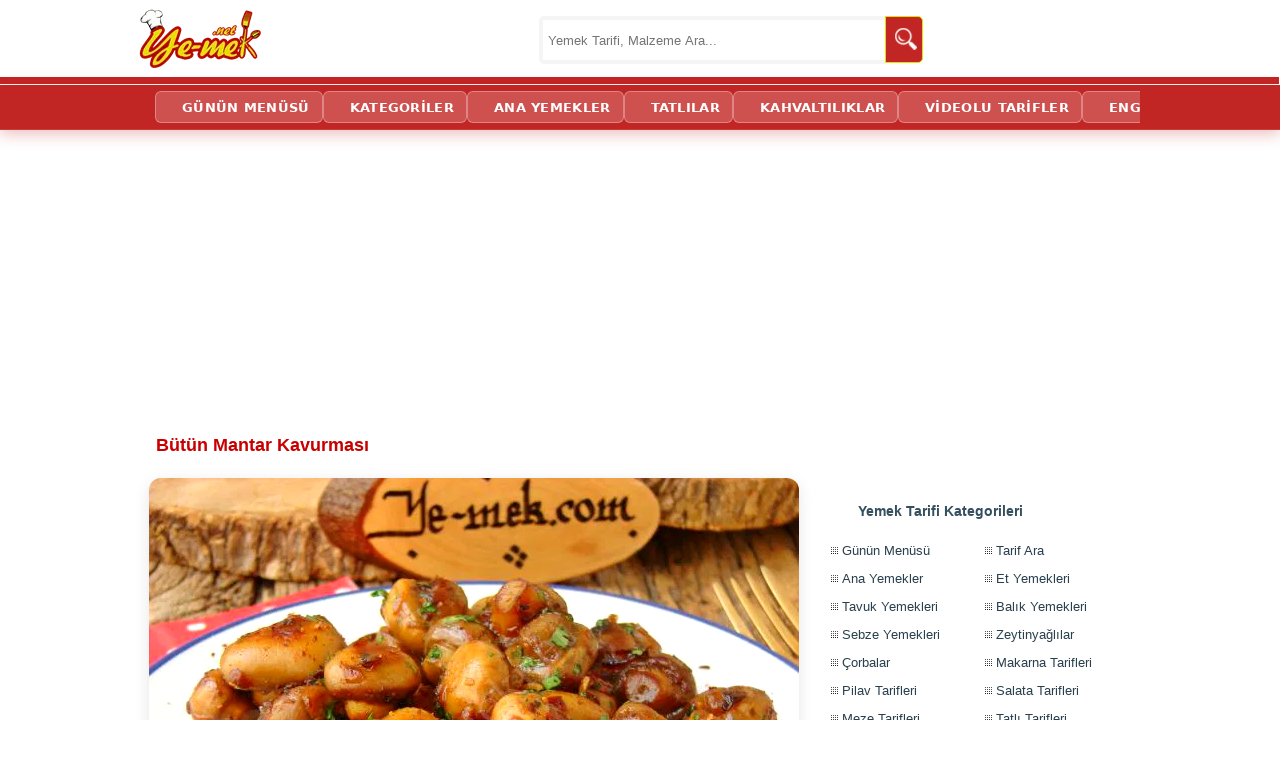

--- FILE ---
content_type: text/html; charset=utf-8
request_url: https://ye-mek.net/tarif/butun-mantar-kavurmasi
body_size: 18097
content:


<!DOCTYPE html>
<!--[if IE 8]>
<html id="ie8" lang="tr">
<![endif]-->
<!--[if IE 9]>
<html id="ie9" lang="tr">
<![endif]-->
<!--[if !(IE) ]><!-->
<html lang="tr" xmlns:fb="http://ogp.me/ns/fb#">
<!--<![endif]-->
<head id="Head1"><meta charset="UTF-8" /><meta name="viewport" content="initial-scale=1, maximum-scale=5, minimum-scale=1, width=device-width, height=device-height" /><title>
	Bütün Mantar Kavurması Tarifi (Resimli ve Videolu) | Yemek Tarifleri
</title><meta name="google-translate-customization" content="d881924c717b2c27-3046df0ffbd0b67c-g3149f4ffa99697a2-e" /><meta name="google-site-verification" content="hQySbl5L-V5MCrb1hZ3C3-WAYvfaH37poIUPmSic_Oc" /><meta name="ahrefs-site-verification" content="adac4ab333bca0b460f11f3c5826fdf355153a0a378b28c652ee057fdcce7ad2" /><meta name="msvalidate.01" content="E792A628CCA436E81F51D0CB7BB6D86A" /><link rel="alternate" type="application/rss+xml" title="Yemek Tarifleri | RSS Beslemesi" href="https://ye-mek.net/feed/" /><link rel="alternate" type="application/rss+xml" title="Recipes From Turkish Cuisine | RSS Feed" href="https://ye-mek.net/feed/en/" /><meta name="twitter:card" content="summary" /><meta name="twitter:creator" content="yemeknet" /><meta name="pinterest-rich-pin" content="true" /><link rel="dns-prefetch" href="https://www.googletagmanager.com" /><link rel="dns-prefetch" href="https://cdn.ye-mek.net" /><link rel="dns-prefetch" href="https://img.ye-mek.net" /><link rel="dns-prefetch" href="https://static.virgul.com" /><link rel="dns-prefetch" href="https://securepubads.g.doubleclick.net" /><link rel="dns-prefetch" href="https://pagead2.googlesyndication.com" /><link rel="preconnect" href="https://cdn.ye-mek.net" /><link rel="preconnect" href="https://img.ye-mek.net" /><link rel="preconnect" href="https://static.virgul.com" /><meta name="twitter:card" content="photo" /><meta name="twitter:creator" content="@yemeknet" /><meta name="twitter:site" content="@yemeknet" /><meta name="twitter:image:width" content="500" /><meta name="twitter:image:height" content="332" /><meta property="article:publisher" content="https://www.facebook.com/yemeknet" /><meta property="article:author" content="https://www.facebook.com/yemeknet" /><meta property="fb:pages" content="190944894570209" /><meta property="og:type" content="article" /><meta property="og:locale" content="tr_TR" /><meta property="og:image:width" content="1000" /><meta property="og:image:height" content="521" /><meta name="author" content="yemeknet" /><meta property="og:site_name" content="YemekNet" /><link rel="apple-touch-icon" sizes="57x57" href="/apple-icon-57x57.png" /><link rel="apple-touch-icon" sizes="60x60" href="/apple-icon-60x60.png" /><link rel="apple-touch-icon" sizes="72x72" href="/apple-icon-72x72.png" /><link rel="apple-touch-icon" sizes="76x76" href="/apple-icon-76x76.png" /><link rel="apple-touch-icon" sizes="114x114" href="/apple-icon-114x114.png" /><link rel="apple-touch-icon" sizes="120x120" href="/apple-icon-120x120.png" /><link rel="apple-touch-icon" sizes="144x144" href="/apple-icon-144x144.png" /><link rel="apple-touch-icon" sizes="152x152" href="/apple-icon-152x152.png" /><link rel="apple-touch-icon" sizes="180x180" href="/apple-icon-180x180.png" /><link rel="icon" type="image/png" sizes="192x192" href="/android-icon-192x192.png" /><link rel="icon" type="image/png" sizes="32x32" href="/favicon-32x32.png" /><link rel="icon" type="image/png" sizes="96x96" href="/favicon-96x96.png" /><link rel="icon" type="image/png" sizes="16x16" href="/favicon-16x16.png" /><link rel="manifest" href="/manifest.json" /><meta name="msapplication-TileColor" content="#ffffff" /><meta name="msapplication-TileImage" content="/ms-icon-144x144.png" /><meta name="theme-color" content="#ffffff" /><meta name="application-name" content="Kolay ve Pratik Resimli Yemek Tarifleri" /><meta name="msapplication-window" content="width=device-width;height=device-height" /><meta name="msapplication-tooltip" content="Kolay ve Resimli Pratik Yemek Tarifleri, Türk Mutfağından Değişik ve Pratik Lezzetler. Tamamı denenmiş, güvenilir ve adım adım resimlidir." />

    <script src="https://ajax.googleapis.com/ajax/libs/jquery/1.9.1/jquery.min.js"></script>
    


    <script src="https://ye-mek.net/js/yemeknet.js?v=1"></script>

  

    <!-- Google tag (gtag.js) -->
    <script async src="https://www.googletagmanager.com/gtag/js?id=G-6B70JBQEWN"></script>
    <script>
        window.dataLayer = window.dataLayer || [];
        function gtag() { dataLayer.push(arguments); }
        gtag('js', new Date());

        gtag('config', 'G-6B70JBQEWN');
    </script>

 


    

    
    <script type="text/javascript">
        noktaad = { ads: new Array(), site: 'yemek_net' };
        var noktaScript = document.createElement('script');
        noktaScript.async = true; noktaScript.type = "text/javascript"; noktaScript.id = 'nokta-ad-script';
        noktaScript.src = 'https://static.virgul.com/theme/mockups/adcode/outside.js?dts=' + parseInt(new Date().getTime() / 86400000);
        document.getElementsByTagName('head')[0].appendChild(noktaScript);
    </script>

										   
    <script type="text/javascript">

        if (top.location != self.location) top.location = self.location;

        //document.addEventListener("DOMContentLoaded", function () { lazyloadImages() }); var lazyloadImages = function () { var e, t = function (e) { try { var t = e.dataset.src; if (!t) return; if (e.classList.contains('img-loaded')) return; e.src = t, e.classList.add("img-loaded"), e.removeAttribute('data-src'); } catch (a) { } }, a = document.querySelectorAll("img"), r = a.length; if ("IntersectionObserver" in window) { e = new IntersectionObserver(function a(n) { 0 === r && e.disconnect(); for (var o = 0; o < n.length; o++) { var s = n[o]; s.intersectionRatio > 0 && (r--, e.unobserve(s.target), t(s.target)) } }, { rootMargin: "1000px 0px", threshold: .01 }); for (var n = 0; n < a.length; n++) { var o = a[n]; !o.classList.contains("img-loaded") && e.observe(o) } } else for (var n = 0; n < a.length; n++) { var o = a[n]; t(o) } };

        document.addEventListener("click", function (t) { try { if (t.target.closest && t.target.closest(".acilir-bolum-butonu")) { var e = t.target.closest(".acilir-bolum"); if (!e) return; var i = e.querySelector(".acilir-bolum-metni"); if (!i) return; e.classList.toggle("aktif") ? (i.style.maxHeight = i.scrollHeight + "px", "undefined" != typeof gtag && gtag("event", "D_devamini_oku", { event_category: "Etkilesim", sayfa_bilgisi: window.location.href })) : i.style.maxHeight = null } } catch (l) { } });
 
        function redirectToSearchPage() { return window.location.href = "https://ye-mek.net/ara/?p=" + document.getElementById("searchTermText").value, !1 }

        //window.onscroll = function () { fixHeader() }; function fixHeader() { var a = document.getElementById("main-navbar"); window.pageYOffset > 80 ? a.classList.add("stickySmall") : a.classList.remove("stickySmall") }

        document.addEventListener("DOMContentLoaded", function () { var e; document.querySelectorAll(".akilli-menu-wrap").forEach(function (e) { if (e.scrollHeight > 400) { e.classList.add("menu-kisitli"); var t = e.getAttribute("data-btn-text") || "Devamını G\xf6r \uD83D\uDC47", i = document.createElement("a"); i.innerHTML = t, i.href = "javascript:void(0)", i.className = "dinamik-devam-btn", i.onclick = function () { e.classList.remove("menu-kisitli"), i.style.display = "none" }, e.parentNode.insertBefore(i, e.nextSibling) } }) });

 
    </script>

  

  
 
 <script type="application/ld+json">
{
  "@context": "https://schema.org",
  "@type": "Organization",
  "name": "YemekNet",
  "legalName": "YEMEKNET",
  "alternateName": [
    "yemek.net",
    "YE-MEK.NET",
    "Ye-mek.net",
    "Yemek Net",
     "YEMEKNET"
  ],
  "url": "https://ye-mek.net/",
  "logo": "https://ye-mek.net/App_UI/Img/yemeknet-logo.jpg",
  "foundingDate": "2012",
  "description": "2012'den beri Türkiye'nin tek %100 denenmiş tarif platformu. Dışarıdan tarif kabul etmeyen, sadece kendi şeflerinin onayladığı garantili ve adım adım resimli tarifler YemekNet mutfağında.",
  "contactPoint": {
    "@type": "ContactPoint",
    "contactType": "customer service",
    "email": "iletisim@ye-mek.net",
    "availableLanguage": ["Turkish", "English"]
  },
  "sameAs": [
    "https://www.facebook.com/yemeknet/",
    "https://www.facebook.com/yemeknetvideo/",
    "https://www.facebook.com/videolutarifler/",
    "https://www.facebook.com/yemeknettarifleri/",
    "https://www.facebook.com/yemeknetyemekleri/",
    "https://www.instagram.com/yemeknet/",
    "https://x.com/yemeknet/",
    "https://www.youtube.com/@yemeknet",
    "https://tr.pinterest.com/yemeknet/",
    "https://www.linkedin.com/company/wwwyemeknet"
  ]
}
</script>

<script type="application/ld+json">
{
  "@context": "https://schema.org",
  "@type": "WebSite",
  "name": "YemekNet",
  "url": "https://ye-mek.net/",
  "potentialAction": {
    "@type": "SearchAction",
    "target": "https://ye-mek.net/ara/?p={search_term_string}",
    "query-input": "required name=search_term_string"
  }
}
</script>

 
 
<!-- Yandex.Metrika counter -->
<script type="text/javascript" >
   (function(m,e,t,r,i,k,a){m[i]=m[i]||function(){(m[i].a=m[i].a||[]).push(arguments)};
   m[i].l=1*new Date();
   for (var j = 0; j < document.scripts.length; j++) {if (document.scripts[j].src === r) { return; }}
   k=e.createElement(t),a=e.getElementsByTagName(t)[0],k.async=1,k.src=r,a.parentNode.insertBefore(k,a)})
   (window, document, "script", "https://mc.yandex.ru/metrika/tag.js", "ym");

   ym(102074747, "init", {
        clickmap:true,
        trackLinks:true,
        accurateTrackBounce:true,
        webvisor:true
   });
</script>
<noscript><div><img src="https://mc.yandex.ru/watch/102074747" style="position:absolute; left:-9999px;" alt="" /></div></noscript>
<!-- /Yandex.Metrika counter -->

    

<meta name="robots" content="index, follow" />
<script  src="https://ye-mek.net/App_UI/js/porsiyon.js?v=1"> </script> 
<script  src="https://ye-mek.net/App_UI/js/malzemeListesi.js?v=6"> </script> 




<script  type="text/javascript">

    var limit = "15:00"

    if (document.images) {
        var parselimit = limit.split(":")
        parselimit = parselimit[0] * 60 + parselimit[1] * 1
    }
    function ReloadPageForNewRecipes() {
        if (!document.images)
            return
        if (parselimit == 1)
            window.location.reload()
        else {
            parselimit -= 1
            curmin = Math.floor(parselimit / 60)
            cursec = parselimit % 60
            setTimeout("ReloadPageForNewRecipes()", 1000)
        }
    }

    window.onload = ReloadPageForNewRecipes
 
    function ReloadImages() {
        window.location.reload();
    }
 
 

 
</script>
 
 

<link href="https://ye-mek.net/App_UI/maincss.css?v=32" rel="stylesheet" type="text/css" /><link href="https://ye-mek.net/App_UI/desktopTR.css?v=32" rel="stylesheet" type="text/css" /><meta property="og:title" content="BÜTÜN MANTAR KAVURMASI (Mantarı Bir De Böyle Deneyin)" /><meta name="tarifinAdi" content="Bütün Mantar Kavurması" /><link rel="canonical" href="https://ye-mek.net/tarif/butun-mantar-kavurmasi" /><meta property="og:url" content="https://ye-mek.net/tarif/butun-mantar-kavurmasi" /><link rel="amphtml" href="https://ye-mek.net/amp/butun-mantar-kavurmasi" /><meta property="og:image" content="https://img.ye-mek.net/img/f1/butun-mantar-kavurmasi.jpg" /><meta property="og:image" content="https://img.ye-mek.net/img/f2/butun-mantar-kavurmasi.jpg" /><meta property="og:image" content="https://img.ye-mek.net/img/f/butun-mantar-kavurmasi.jpg" /><meta name="Keywords" content="Bütün Mantar Yemekleri,  Sade Mantar Kavurma,  Mantar Sote Tarifleri,  Karamelize Soğanlı Mantar,  Değişik Mantar Yemekleri,  Kolay Mantar Yemekleri,  Soğanlı Mantar Kavurması Tarifi,  Mantarla Ne Yapılır,  Sade Mantar Sote Nasıl Yapılır,  Pratik Mantar Kavurm" /><meta name="description" content="Bütün Mantar Kavurması Tarifi nasıl yapılır? Tüm püf noktalarıyla her aşaması adım adım fotoğraflandı; denendi, lezzeti ve kıvamı onaylandı. Bu tarifi siz de deneyin." /><meta property="og:description" content="Bütün Mantar Kavurması - İster kahvaltıya, ister akşam yemeklerinizin yanına kolayca yapabileceğiniz, çok lezzetli bir ara sıcak tarifi..." /><script type='text/javascript'>window.googleCustom ='rec=yemek,MANTAR,SEBZE,TAVADA,KOLAYYEMEK,YEMEK,VIDEOLU,,EKONOMIK,KOLAY,PRATIK,KLASIK,ORTAKALORILI,TAVA&rec_ing=mantarı,soğan,sarımsak,tereyağı,zeytinyağı,maydanoz,tuz,karabiber,yemek';</script><meta name="alisveris-listesi" content="1;1;1" /></head>
<body onkeydown="return (event.keyCode!=13)">




    <div id="fb-root"></div>
    <script>(function (d, s, id) {
    var js, fjs = d.getElementsByTagName(s)[0];
    if (d.getElementById(id)) return;
    js = d.createElement(s); js.id = id;
    js.src = "//connect.facebook.net/tr_TR/sdk.js#xfbml=1&appId=578227188929358&version=v2.0";
    fjs.parentNode.insertBefore(js, fjs);
}(document, 'script', 'facebook-jssdk'));</script>



 

    <form method="post" action="./default.aspx?p=30194&amp;i=&amp;n=tarif%2fbutun-mantar-kavurmasi&amp;m=False&amp;r=640&amp;l=8.01.2026+23%3a55%3a39&amp;o=042430" id="form1">
<div class="aspNetHidden">
<input type="hidden" name="__VIEWSTATE" id="__VIEWSTATE" value="/wEPDwUJOTA3MTIwMzY4ZGQcFrfMQtquv9ZfdHWmdtGUgnHGsQv5hh0QkXtODwo7Ug==" />
</div>

<script type="text/javascript">
//<![CDATA[
var theForm = document.forms['form1'];
if (!theForm) {
    theForm = document.form1;
}
function __doPostBack(eventTarget, eventArgument) {
    if (!theForm.onsubmit || (theForm.onsubmit() != false)) {
        theForm.__EVENTTARGET.value = eventTarget;
        theForm.__EVENTARGUMENT.value = eventArgument;
        theForm.submit();
    }
}
//]]>
</script>


<script src="/WebResource.axd?d=sTwIjwQ1vx9o2MxcKf8CXXpQ_J8g3__9ECnkK9SixvnHeRp7R_x9T0UFAsapZjQ69z0KnSMRwyu-Vu2QJm9uN6Ip5TEuxK5iPT0CjnXM7WA1&amp;t=638563379773552689" type="text/javascript"></script>

<div class="aspNetHidden">

	<input type="hidden" name="__VIEWSTATEGENERATOR" id="__VIEWSTATEGENERATOR" value="CA0B0334" />
	<input type="hidden" name="__SCROLLPOSITIONX" id="__SCROLLPOSITIONX" value="0" />
	<input type="hidden" name="__SCROLLPOSITIONY" id="__SCROLLPOSITIONY" value="0" />
	<input type="hidden" name="__EVENTTARGET" id="__EVENTTARGET" value="" />
	<input type="hidden" name="__EVENTARGUMENT" id="__EVENTARGUMENT" value="" />
	<input type="hidden" name="__EVENTVALIDATION" id="__EVENTVALIDATION" value="/wEdAASld1rKA9Qr0y4TRkR7yhiKvGjzHWXLeDD+ZBkhp4j3SuCzcD5b+xGPclqb7wMBNbRYD/NWr3Ox60WbvL7y83r8AmRe4uF35z5goqfvGX62ATuBqNvxTR1qS+DMiVh3L8U=" />
</div>


        <header>
            <div class="header-ust">
                <div class="logo">
                    <a href="https://ye-mek.net" title="Yemek Tarifleri">YEMEKNET</a>
                </div>
                <div class="header-ust-menu">

                    
                </div>

                <div class="wrap">
                    <div class="search">

                        <input name="ctl00$searchTermText" type="text" id="searchTermText" class="searchTerm" placeholder="Yemek Tarifi, Malzeme Ara..." onkeydown="if (event.keyCode == 13)  redirectToSearchPage()" />
                        <a class="searchButton" onclick="redirectToSearchPage()" href="#" title="Ara">
                            <img src="https://cdn.ye-mek.net/App_UI/Img/searchButton.png" height="22" width="22" alt="Ara">
                        </a>
                    </div>
                </div>


            </div>
            <div class="header-alt">
                <div class="header-alt-wrap">
                    <div class="header-yazi" style="display: none;">
                        
                    </div>
                    <div id="Div1">
                    </div>
                </div>
            </div>
        </header>


        <div id="main-navbar" class="main-navbar3 sticky">
            <div class="container">
                <nav role="navigation">

                    <a class="navScroll" href="https://ye-mek.net">YEMEKNET</a> <a class="navScroll" href="https://ye-mek.net/ara/">ARA</a> <a href="https://ye-mek.net/menu/">GÜNÜN MENÜSÜ</a> <a href="https://ye-mek.net/tumtarifler/">KATEGORİLER</a>  <a href="https://ye-mek.net/ana-yemek-tarifleri">ANA YEMEKLER</a> <a href="https://ye-mek.net/tatli-tarifleri">TATLILAR</a> <a href="https://ye-mek.net/kahvaltiliklar">KAHVALTILIKLAR</a> <a href="https://ye-mek.net/videolu-tarifler">VİDEOLU TARİFLER</a>  <a href="https://ye-mek.net/en/">ENGLISH</a>
 
                </nav>
            </div>
        </div>


        <div class="orta">

            <div id="master_orta_icerik" class="orta-icerik">
                <div id="manset">
                    
                </div>
            </div>

            <div class="addForMainPage">
                <div class="nokta-display-ad" data-nokta-zone="153366"></div>
            </div>
            <div id="arama-alan">
            </div>
            <div id="kategori-alani">
                <select name="ctl00$drpKategoriler" id="drpKategoriler" class="KategoriMain" onchange="if (this.value) window.location.href=this.value">
	<option value="https://ye-mek.net">YEMEKNET &#174;</option>
	<option value="https://ye-mek.net/tumtarifler/">KATEGORİLER</option>

</select>
 
            </div>

            <div class="index">

                 <main role="main">
                <div class="index-baslik">
                  
                        
   Bütün Mantar Kavurması 

 
                </div>

               
                <div id="IndexOrta" class="index-orta">
                    
    
   <div id='enUst'><div class='divMain' itemscope itemtype='http://schema.org/Recipe'><div  id='malzemeler' class="preContent"><h1><a class='title' href='https://ye-mek.net/tarif/butun-mantar-kavurmasi' title='Bütün Mantar Kavurması'><span itemprop='name'>Bütün Mantar Kavurması</span></a></h1> <div id='buyukResim0'><center><a  target='_top' href='https://ye-mek.net/image/2021/09/butun-mantar-kavurmasi-resimli-yemek-tarifi(1)' title='Bütün Mantar Kavurması Nasıl Yapılır?' ><img fetchpriority='high' decoding='async'  itemprop='image'  src ='https://cdn.ye-mek.net/App_UI/Img/out/650/2021/09/butun-mantar-kavurmasi-resimli-yemek-tarifi(8).jpg' width='650' height='487' title='Bütün Mantar Kavurması Nasıl Yapılır?' alt='Bütün Mantar Kavurması' /> <br/><span itemprop='name'>Bütün Mantar Kavurması</span></a></center></div><script>REKLAM(101);</script><div id='buyukResim1'><center><a  target='_top' href='' title='Bütün Mantar Kavurması Nasıl Yapılır?' ><img fetchpriority='high' decoding='async'  itemprop='image'  src ='https://cdn.ye-mek.net/App_UI/Img/out/650/2021/09/butun-mantar-kavurmasi-resimli-yemek-tarifi(7).jpg' width='650' height='487' title='Bütün Mantar Kavurması Nasıl Yapılır?' alt='Bütün Mantar Kavurması' /></a></center></div><h2>Bütün Mantar Kavurması Tarifi </h2><table id='kacKisilik' class='recipe-metrics'>
                                    <tbody><tr class='recipe-metric'><td>Hazırlama</td><td>Pişirme</td><td>Servis</td></tr>
                                    <tr><td>10 dakika</td><td>20 dakika</td><td>2 Kişilik</td></tr>
                                    </tbody></table>

<h3><strong>Malzemeler :</strong></h3>
<div id="MalzemeListesi">
<ul>
	<li itemprop='recipeIngredient'>400 gr orta boy kültür mantarı</li>
	<li itemprop='recipeIngredient'>1 adet orta boy soğan</li>
	<li itemprop='recipeIngredient'>2 diş sarımsak</li>
        <li itemprop='recipeIngredient'>1 yemek kaşığı tereyağı</li>
        <li itemprop='recipeIngredient'>3 yemek kaşığı zeytinyağı</li>
        <li itemprop='recipeIngredient'>1 tutam maydanoz</li>
        <li itemprop='recipeIngredient'>Tuz</li>
        <li itemprop='recipeIngredient'>Karabiber</li>
        <li itemprop='recipeIngredient'>Kırmızı pul biber</li>

</ul>
</div>
<h3><strong>Bütün Mantar Kavurması Nasıl Yapılır?</strong></h3>
</div><div class="nokta-display-ad" data-nokta-zone="153370"></div><div id='resimler' class='galeryDiv  gallery clearfix galeryBig'><a  target='_top'  href='https://ye-mek.net/image/2021/09/butun-mantar-kavurmasi-resimli-yemek-tarifi(1)'  title='Bütün Mantar Kavurması Tarifi Yapılışı' ><img  decoding='async' loading='lazy' src ='https://cdn.ye-mek.net/App_UI/Img/out/420/2021/09/butun-mantar-kavurmasi-resimli-yemek-tarifi(1).jpg' height='131' width='175' alt='Bütün Mantar Kavurması' title='Bütün Mantar Kavurması Hazırlanış Aşaması 1' /> <img  decoding='async' loading='lazy' src ='https://cdn.ye-mek.net/App_UI/Img/out/420/2021/09/butun-mantar-kavurmasi-resimli-yemek-tarifi(2).jpg' height='131' width='175' alt='Bütün Mantar Kavurması' title='Bütün Mantar Kavurması Hazırlanış Aşaması 2' /> <img  decoding='async' loading='lazy' src ='https://cdn.ye-mek.net/App_UI/Img/out/420/2021/09/butun-mantar-kavurmasi-resimli-yemek-tarifi(3).jpg' height='131' width='175' alt='Bütün Mantar Kavurması' title='Bütün Mantar Kavurması Hazırlanış Aşaması 3' /> <img  decoding='async' loading='lazy' src ='https://cdn.ye-mek.net/App_UI/Img/out/420/2021/09/butun-mantar-kavurmasi-resimli-yemek-tarifi(4).jpg' height='131' width='175' alt='Bütün Mantar Kavurması' title='Bütün Mantar Kavurması Hazırlanış Aşaması 4' /> <img  decoding='async' loading='lazy' src ='https://cdn.ye-mek.net/App_UI/Img/out/420/2021/09/butun-mantar-kavurmasi-resimli-yemek-tarifi(5).jpg' height='131' width='175' alt='Bütün Mantar Kavurması' title='Bütün Mantar Kavurması Hazırlanış Aşaması 5' /> <img  decoding='async' loading='lazy' src ='https://cdn.ye-mek.net/App_UI/Img/out/420/2021/09/butun-mantar-kavurmasi-resimli-yemek-tarifi(6).jpg' height='131' width='175' alt='Bütün Mantar Kavurması' title='Bütün Mantar Kavurması Hazırlanış Aşaması 6' /> <img  decoding='async' loading='lazy' src ='https://cdn.ye-mek.net/App_UI/Img/out/420/2021/09/butun-mantar-kavurmasi-resimli-yemek-tarifi(7).jpg' height='131' width='175' alt='Bütün Mantar Kavurması' title='Bütün Mantar Kavurması Hazırlanış Aşaması 7' /> <img  decoding='async' loading='lazy' src ='https://cdn.ye-mek.net/App_UI/Img/out/420/2021/09/butun-mantar-kavurmasi-resimli-yemek-tarifi(8).jpg' height='131' width='175' alt='Bütün Mantar Kavurması' title='Bütün Mantar Kavurması Hazırlanış Aşaması 8' /> </a><br/><i>Fotoğrafları büyütmek ve tarifin yapılış aşamalarına gitmek için küçük fotoğrafların üzerine tıklayabilirsiniz.</i></div><div class="nokta-display-ad" data-nokta-zone="153371"></div><div  id='hazirlanis' class="content"><h3>Bütün Mantar Kavurması Yapılışı :</h3> 

<p itemprop='recipeInstructions' >Bütün mantar kavurması yapımında; öncelikle 400 gr orta boy kültür mantarın kabuğunu soyup, nemli bir bez ile temizleyin. Ardından 1 adet orta boy soğanı da ince ince doğrayın.</p>

<div class='LinkPageItemDiv'><span class='imagePart'><a  target='_blank'    href='https://ye-mek.net/tarif/tavada-kasarli-mantar' title='Tavada Kaşarlı Mantar Nasıl Yapılır?'><img  height='202' width='270' decoding='async' loading='lazy' src ='https://cdn.ye-mek.net/App_UI/Img/out/420/2021/06/tavada-kasarli-mantar-resimli-yemek-tarifi(12).jpg' alt='Tavada Kaşarlı Mantar Nasıl Yapılır?' /></a></span><span class='textPart'> <a  target='_blank'   href='https://ye-mek.net/tarif/tavada-kasarli-mantar'>Tavada Kaşarlı Mantar Nasıl Yapılır?</a></span></div>

<p itemprop='recipeInstructions' >Diğer tarafta orta boy bir tavaya 3 yemek kaşığı zeytinyağı koyup, ısıtın. Yağın üzerine doğradığınız soğanı ekleyin. Soğanı hafifçe yumuşayana kadar sürekli karıştırarak, kavurun. Kavurduğunuz soğanın üzerine 1 yemek kaşığı kadar tereyağı koyup, güzelce karıştırın. </p>

<script>REKLAM(4002);</script> 

<p itemprop='recipeInstructions' >Daha sonra tavaya mantarları ekleyin. Mantarları renk değiştirene kadar sürekli karıştırarak kavurun. Mantarlar renk değiştirdikten sonra üzerine 2 diş ince ince doğranmış sarımsak, damak tadınıza göre tuz ve karabiber koyup, karıştırın. Mantarların rengi hafifçe karamelize olana kadar orta ateş üzerinde sürekli karıştırarak, pişirmeye devam edin. Son olarak 1 tutam ince ince doğranmış maydanoz ve biraz kırmızı pul biber serpiştirip, 1-2 kere karıştırın.</p>

<img class='PageInsideImages' decoding='async' loading='lazy' src ='https://cdn.ye-mek.net/App_UI/Img/out/650/2021/09/butun-mantar-kavurmasi-resimli-yemek-tarifi(7).jpg' width='650' alt='Mantarı Bir De Böyle Deneyin : Bütün Mantar Kavurması' title='Mantarı Bir De Böyle Deneyin : Bütün Mantar Kavurması' />

<p itemprop='recipeInstructions' >Hazırladığınız bütün mantar kavurmasını sıcak olarak servis edebilirsiniz.</p>

<div class='nokta-display-ad' data-nokta-zone='153386'></div><h3 id='kacKisilik'>Hazırlama Süresi ve Porsiyon Bilgisi :</h3>
                                                <p>Bu tarifi hazırlamak için yaklaşık <meta itemprop='totalTime' content='PT30M' /><b>30 dakika</b> gerekmektedir. Bu sürenin <meta itemprop='prepTime' content='PT10M'/><b>10 dakika</b>sı hazırlık, <meta itemprop='cookTime' content='PT20M' /><b>20 dakika</b>sı ise pişirme süresidir. Tarifte verilen ölçüler <b><span itemprop='yield'>2 kişilik</span></b> bütün mantar kavurması içindir.</p><div class='guven-kutusu'>Bu tarif, <strong><a href='https://ye-mek.net/hakkimizda'>Yemeknet Mutfağı</a></strong>'nda şeflerimiz tarafından özenle hazırlanmış ve her aşaması adım adım fotoğraflanmıştır. Tarifimiz, lezzet ve kıvam testlerinden geçtikten sonra yayına alınmıştır.<div class='guven-tarih'> <span title='Yayınlanma Tarihi'>📅 17.09.2021</span> <span class='ayirac'></span><span title='Son Güncelleme' style='color:#73160D; font-weight:600;'>🔄 8.01.2026</span></div></div>
<p style="text-align:right;">Afiyet olsun</p><script>REKLAM(402);</script><div class='temizle'></div><div class ='suggestMenu'><h3><a href='https://ye-mek.net/menu/yanina-ne-gider/butun-mantar-kavurmasi' title ='Bütün Mantar Kavurması Yanına Ne Gider?'>Bütün Mantar Kavurması Yanına Ne Gider?</a></h3><div class='temizle'></div><div class="galeryPageItemDiv"><a  target="_top" href="https://ye-mek.net/tarif/lepe-yemegi" title="Lepe Yemeği"><img  height="170" width="220" decoding='async' loading='lazy' src ="https://cdn.ye-mek.net/App_UI/Img/out/420/2019/03/lepe-yemegi-resimli-yemek-tarifi(12).jpg" alt="Lepe Yemeği" /></a> <a  target="_top" href="https://ye-mek.net/tarif/lepe-yemegi">Lepe Yemeği</a></div><div class="galeryPageItemDiv"><a  target="_top" href="https://ye-mek.net/tarif/soya-soslu-tavuk" title="Soya Soslu Tavuk"><img  height="170" width="220" decoding='async' loading='lazy' src ="https://cdn.ye-mek.net/App_UI/Img/out/420/2022/02/soya-soslu-tavuk-resimli-yemek-tarifi(12).jpg" alt="Soya Soslu Tavuk" /></a> <a  target="_top" href="https://ye-mek.net/tarif/soya-soslu-tavuk">Soya Soslu Tavuk</a></div><div class="galeryPageItemDiv"><a  target="_top" href="https://ye-mek.net/tarif/butun-mantar-kavurmasi" title="Bütün Mantar Kavurması"><img  height="170" width="220" decoding='async' loading='lazy' src ="https://cdn.ye-mek.net/App_UI/Img/out/420/2021/09/butun-mantar-kavurmasi-resimli-yemek-tarifi(8).jpg" alt="Bütün Mantar Kavurması" /></a> <a  target="_top" href="https://ye-mek.net/tarif/butun-mantar-kavurmasi">Bütün Mantar Kavurması</a></div><div class="galeryPageItemDiv"><a  target="_top" href="https://ye-mek.net/tarif/yogurtlu-kirmizi-biber-salatasi" title="Yoğurtlu Kırmızı Biber Salatası"><img  height="170" width="220" decoding='async' loading='lazy' src ="https://cdn.ye-mek.net/App_UI/Img/out/420/2022/04/yogurtlu-kirmizi-biber-salatasi-resimli-yemek-tarifi(12).jpg" alt="Yoğurtlu Kırmızı Biber Salatası" /></a> <a  target="_top" href="https://ye-mek.net/tarif/yogurtlu-kirmizi-biber-salatasi">Yoğurtlu Kırmızı Biber Salatası</a></div></div><div class='temizle'></div><a href='https://ye-mek.net/menu/yanina-ne-gider/butun-mantar-kavurmasi' class='oz-kutu oz-std' title='Yanına Başka Ne Gider?'><i>✨</i><span><b>Yanına Başka Ne Gider?</b>Çok Daha Fazla Menü Alternatifi Burada!</span></a><div class='temizle'></div><h3 id='video'>Bu Tarifin Videolu Anlatımı da Var! Hemen Aşağıdan İzleyebilirsiniz:</h3><iframe width='100%' height='400' src ='https://www.youtube.com/embed/-ChzkygwTLU?rel=0&autoplay=false&theme=light' title='Bütün Mantar Kavurması' frameborder='0' allowfullscreen></iframe> <div class='main-navbar'><div class='container'><nav role='navigation'><a href='#enUst'>TARİFE GİT</a> <a href='#MalzemeListesi'>MALZEME LİSTESİ</a><a href='#resimler'>YAPILIŞI</a><a href='#hazirlanis'>YAZILI ANLATIM</a><a href='#kacKisilik'>KAÇ KİŞİLİK?</a></nav></div></div><a href='https://www.youtube.com/yemeknet?sub_confirmation=1' rel='noopener noreferrer' target='_blank' title='YouTube Kanalımıza Abone Olun'><img decoding='async' loading='lazy' src ='https://cdn.ye-mek.net/App_UI/Img/social/yemeknet-youtube.jpg' width='100%'  style='max-width: 100% !important;' alt='YEMEKNET YouTube Kanalı'></a><div class="nokta-display-ad" data-nokta-zone="153387"></div><div class='divDynamicCategoryLinks'><ul  itemscope itemtype='http://schema.org/BreadcrumbList'> <li itemprop='itemListElement' itemscope
                                                  itemtype='http://schema.org/ListItem'>
                                                <a itemprop='item' href='https://ye-mek.net'>
                                                <span itemprop='name'>Yemek Tarifleri</span></a>
                                                <meta itemprop='position' content='1' />
                                              </li><li itemprop='itemListElement' itemscope itemtype='http://schema.org/ListItem'><a href='https://ye-mek.net/mantarli-yemek-tarifleri'     title='Mantar Yemekleri'  itemprop='item' ><span itemprop='name'>Mantar Yemekleri</span></a><meta itemprop='position' content='2' /></li><li itemprop='itemListElement' itemscope itemtype='http://schema.org/ListItem'><a href='https://ye-mek.net/sebze-yemekleri'     title='Sebze Yemekleri'  itemprop='item' ><span itemprop='name'>Sebze Yemekleri</span></a><meta itemprop='position' content='3' /></li><li><a href='https://ye-mek.net/tavada-yapilan-yemek-tarifleri'   title='Tava Yemekleri'>Tava Yemekleri</a></li><li><a href='https://ye-mek.net/kolay-yemek-tarifleri'   title='Kolay Yemekler'>Kolay Yemekler</a></li><li><a href='https://ye-mek.net/yemek-tarifleri'   title='Yemekler'>Yemekler</a></li><li><a href='https://ye-mek.net/videolu-tarifler'   title='Videolu Tarifler'>Videolu Tarifler</a></li></ul></div><script>REKLAM(502);</script><div id='SuggetListDiv'><h3>Bu Tariflere de Göz Atmak İster misiniz?</h3><script>REKLAM(501);</script> <div class='temizle'></div><div class='ListGaleryPageItemDivV2' ><div  id='ListGaleryPageItemDivV2_1' class="galeryPageItemDiv"><a  target="_top" href="https://ye-mek.net/tarif/mantar-kokorec" title="Mantar Kokoreç"><img  height="170" width="220" decoding='async' loading='lazy' src ="https://cdn.ye-mek.net/App_UI/Img/out/420/2024/04/mantar-kokorec-resimli-yemek-tarifi(12).jpg" alt="Mantar Kokoreç" /></a> <a  target="_top" href="https://ye-mek.net/tarif/mantar-kokorec">Mantar Kokoreç</a></div><div  id='ListGaleryPageItemDivV2_2' class="galeryPageItemDiv videolu"><a  target="_top" href="https://ye-mek.net/tarif/firinda-sebzeli-soslu-mantar" title="Fırında Sebzeli Soslu Mantar"><img  height="170" width="220" decoding='async' loading='lazy' src ="https://cdn.ye-mek.net/App_UI/Img/out/420/2021/11/firinda-sebzeli-soslu-mantar-resimli-yemek-tarifi(20).jpg" alt="Fırında Sebzeli Soslu Mantar" /></a> <a  target="_top" href="https://ye-mek.net/tarif/firinda-sebzeli-soslu-mantar">Fırında Sebzeli Soslu Mantar</a></div><div  id='ListGaleryPageItemDivV2_3' class="galeryPageItemDiv"><a  target="_top" href="https://ye-mek.net/tarif/mantarli-kremali-makarna" title="Mantarlı Kremalı Makarna"><img  height="170" width="220" decoding='async' loading='lazy' src ="https://cdn.ye-mek.net/App_UI/Img/out/420/2021/08/mantarli-kremali-makarna-resimli-yemek-tarifi(16).jpg" alt="Mantarlı Kremalı Makarna" /></a> <a  target="_top" href="https://ye-mek.net/tarif/mantarli-kremali-makarna">Mantarlı Kremalı Makarna</a></div><div  id='ListGaleryPageItemDivV2_4' class="galeryPageItemDiv"><a  target="_top" href="https://ye-mek.net/tarif/salcali-mantar-corbasi" title="Salçalı Mantar Çorbası"><img  height="170" width="220" decoding='async' loading='lazy' src ="https://cdn.ye-mek.net/App_UI/Img/out/420/2023/03/salcali-mantar-corbasi-resimli-yemek-tarifi(12).jpg" alt="Salçalı Mantar Çorbası" /></a> <a  target="_top" href="https://ye-mek.net/tarif/salcali-mantar-corbasi">Salçalı Mantar Çorbası</a></div><div  id='ListGaleryPageItemDivV2_5' class="galeryPageItemDiv"><a  target="_top" href="https://ye-mek.net/tarif/mantar-dolmasi" title="Mantar Dolması"><img  height="170" width="220" decoding='async' loading='lazy' src ="https://cdn.ye-mek.net/App_UI/Img/out/420/2022/06/mantar-dolmasi-resimli-yemek-tarifi(16).jpg" alt="Mantar Dolması" /></a> <a  target="_top" href="https://ye-mek.net/tarif/mantar-dolmasi">Mantar Dolması</a></div><div  id='ListGaleryPageItemDivV2_6' class="galeryPageItemDiv"><a  target="_top" href="https://ye-mek.net/tarif/mantar-tava" title="Mantar Tava"><img  height="170" width="220" decoding='async' loading='lazy' src ="https://cdn.ye-mek.net/App_UI/Img/out/420/2024/05/mantar-tava-resimli-yemek-tarifi(12).jpg" alt="Mantar Tava" /></a> <a  target="_top" href="https://ye-mek.net/tarif/mantar-tava">Mantar Tava</a></div><div  id='ListGaleryPageItemDivV2_7' class="galeryPageItemDiv"><a  target="_top" href="https://ye-mek.net/tarif/mantarli-ispanakli-yumurta" title="Mantarlı Ispanaklı Yumurta"><img  height="170" width="220" decoding='async' loading='lazy' src ="https://cdn.ye-mek.net/App_UI/Img/out/420/2023/06/mantarli-ispanakli-yumurta-resimli-yemek-tarifi(12).jpg" alt="Mantarlı Ispanaklı Yumurta" /></a> <a  target="_top" href="https://ye-mek.net/tarif/mantarli-ispanakli-yumurta">Mantarlı Ispanaklı Yumurta</a></div><div  id='ListGaleryPageItemDivV2_8' class="galeryPageItemDiv"><a  target="_top" href="https://ye-mek.net/tarif/mantar-diblesi" title="Mantar Diblesi"><img  height="170" width="220" decoding='async' loading='lazy' src ="https://cdn.ye-mek.net/App_UI/Img/out/420/2023/02/mantar-diblesi-resimli-yemek-tarifi(12).jpg" alt="Mantar Diblesi" /></a> <a  target="_top" href="https://ye-mek.net/tarif/mantar-diblesi">Mantar Diblesi</a></div><script>REKLAM(506);</script><div  id='ListGaleryPageItemDivV2_9' class="galeryPageItemDiv"><a  target="_top" href="https://ye-mek.net/tarif/kremasiz-mantar-corbasi" title="Kremasız Mantar Çorbası"><img  height="170" width="220" decoding='async' loading='lazy' src ="https://cdn.ye-mek.net/App_UI/Img/out/420/2022/12/kremasiz-mantar-corbasi-resimli-yemek-tarifi(12).jpg" alt="Kremasız Mantar Çorbası" /></a> <a  target="_top" href="https://ye-mek.net/tarif/kremasiz-mantar-corbasi">Kremasız Mantar Çorbası</a></div><div  id='ListGaleryPageItemDivV2_10' class="galeryPageItemDiv"><a  target="_top" href="https://ye-mek.net/tarif/patates-pureli-mantar-sote" title="Patates Püreli Mantar Sote"><img  height="170" width="220" decoding='async' loading='lazy' src ="https://cdn.ye-mek.net/App_UI/Img/out/420/2022/01/patates-pureli-mantar-sote-resimli-yemek-tarifi(16).jpg" alt="Patates Püreli Mantar Sote" /></a> <a  target="_top" href="https://ye-mek.net/tarif/patates-pureli-mantar-sote">Patates Püreli Mantar Sote</a></div><div  id='ListGaleryPageItemDivV2_11' class="galeryPageItemDiv"><a  target="_top" href="https://ye-mek.net/tarif/sebzeli-mantar-corbasi" title="Sebzeli Mantar Çorbası"><img  height="170" width="220" decoding='async' loading='lazy' src ="https://cdn.ye-mek.net/App_UI/Img/out/420/2021/09/sebzeli-mantar-corbasi-resimli-yemek-tarifi(16).jpg" alt="Sebzeli Mantar Çorbası" /></a> <a  target="_top" href="https://ye-mek.net/tarif/sebzeli-mantar-corbasi">Sebzeli Mantar Çorbası</a></div><div  id='ListGaleryPageItemDivV2_12' class="galeryPageItemDiv"><a  target="_top" href="https://ye-mek.net/tarif/ispanakli-mantarli-yumurta" title="Ispanaklı Mantarlı Yumurta"><img  height="170" width="220" decoding='async' loading='lazy' src ="https://cdn.ye-mek.net/App_UI/Img/out/420/2018/01/ispanakli-mantarli-yumurta-resimli-yemek-tarifi(16).jpg" alt="Ispanaklı Mantarlı Yumurta" /></a> <a  target="_top" href="https://ye-mek.net/tarif/ispanakli-mantarli-yumurta">Ispanaklı Mantarlı Yumurta</a></div><div  id='ListGaleryPageItemDivV2_13' class="galeryPageItemDiv"><a  target="_top" href="https://ye-mek.net/tarif/firinda-besamel-soslu-tavuk" title="Fırında Beşamel Soslu Tavuk"><img  height="170" width="220" decoding='async' loading='lazy' src ="https://cdn.ye-mek.net/App_UI/Img/out/420/2025/10/firinda-besamel-soslu-tavuk-resimli-yemek-tarifi(16).jpg" alt="Fırında Beşamel Soslu Tavuk" /></a> <a  target="_top" href="https://ye-mek.net/tarif/firinda-besamel-soslu-tavuk">Fırında Beşamel Soslu Tavuk</a></div><div  id='ListGaleryPageItemDivV2_14' class="galeryPageItemDiv"><a  target="_top" href="https://ye-mek.net/tarif/mantarli-havuc-tarator" title="Mantarlı Havuç Tarator"><img  height="170" width="220" decoding='async' loading='lazy' src ="https://cdn.ye-mek.net/App_UI/Img/out/420/2025/03/mantarli-havuc-tarator-resimli-yemek-tarifi(12).jpg" alt="Mantarlı Havuç Tarator" /></a> <a  target="_top" href="https://ye-mek.net/tarif/mantarli-havuc-tarator">Mantarlı Havuç Tarator</a></div><div  id='ListGaleryPageItemDivV2_15' class="galeryPageItemDiv"><a  target="_top" href="https://ye-mek.net/tarif/tavuklu-krep-sarma" title="Tavuklu Krep Sarma"><img  height="170" width="220" decoding='async' loading='lazy' src ="https://cdn.ye-mek.net/App_UI/Img/out/420/2025/03/tavuklu-krep-sarma-resimli-yemek-tarifi(20).jpg" alt="Tavuklu Krep Sarma" /></a> <a  target="_top" href="https://ye-mek.net/tarif/tavuklu-krep-sarma">Tavuklu Krep Sarma</a></div><div  id='ListGaleryPageItemDivV2_16' class="galeryPageItemDiv"><a  target="_top" href="https://ye-mek.net/tarif/mantarli-sebze-corbasi" title="Mantarlı Sebze Çorbası"><img  height="170" width="220" decoding='async' loading='lazy' src ="https://cdn.ye-mek.net/App_UI/Img/out/420/2024/11/mantarli-sebze-corbasi-resimli-yemek-tarifi(12).jpg" alt="Mantarlı Sebze Çorbası" /></a> <a  target="_top" href="https://ye-mek.net/tarif/mantarli-sebze-corbasi">Mantarlı Sebze Çorbası</a></div><script>REKLAM(508);</script><script>REKLAM(505);</script></div><script>REKLAM(504);</script></div><script>REKLAM(404);</script><script>REKLAM(405);</script><script>REKLAM(406);</script><script>REKLAM(407);</script>
<hr/></div><p id='etiketler' class='tag'><h4>Bütün Mantar Kavurması İle Alakalı Benzer Konular;</h4><div class='tagDiv'><ul><li class='categoryItem' ><a href='https://ye-mek.net/ara-sicak-tarifler' ><span itemprop='keywords'>Ara Sıcak Tarifler</span></a></li><li class='categoryItem' ><a  href='https://ye-mek.net/tag/degisik-mantar-yemekleri' ><span itemprop='keywords'>Değişik Mantar Yemekleri</span></a></li><li class='categoryItem' ><a  href='https://ye-mek.net/tag/kahvaltilik-mantar-kavurma' ><span itemprop='keywords'>Kahvaltılık Mantar Kavurma</span></a></li><li class='categoryItem' ><a href='https://ye-mek.net/liste/mantar-sote-tarifleri' ><span itemprop='keywords'>Mantar Sote Tarifleri</span></a></li></ul><br/></p><hr/><div class='descDiv'><meta itemprop='description' content='(Mantarı Bir De Böyle Deneyin : Bütün Mantar Kavurması) - İster kahvaltıya, ister akşam yemeklerinizin yanına kolayca yapabileceğiniz, çok lezzetli bir ara sıcak tarifi...' /><br/><span itemprop='name'>Bütün Mantar Kavurması</span>:<span><a  target='_top' itemprop='url' href='https://ye-mek.net/tarif/butun-mantar-kavurmasi' title='Bütün Mantar Kavurması'>https://ye-mek.net/tarif/butun-mantar-kavurmasi</a></span> <br/>  <div itemprop='author' itemscope itemtype='https://schema.org/Person'><meta itemprop='name' content='Yemeknet Mutfağı'/><meta itemprop='jobTitle' content='Mutfak Şefi ve Kıdemli Tarif Geliştirici'/><meta itemprop='worksFor' content='Yemeknet'/><link itemprop='url' href='https://ye-mek.net/hakkimizda'/></div><meta itemprop='datePublished' content='2021-09-17'><meta itemprop='dateModified' content='2026-01-08'> <meta itemprop='recipeCuisine' content='Türk Mutfağı' /> <meta itemprop='recipeCategory' content='Yemek Tarifleri' /> <div  id='imageObjectOfRecipe'  itemprop='image' itemscope itemtype='https://schema.org/ImageObject'><meta itemprop='url' content='https://img.ye-mek.net/img/f/butun-mantar-kavurmasi.jpg'/> <meta itemprop='width' content='1000'/> <meta itemprop='height' content='521'/> </div><div  id='imageObjectOfRecipe2'  itemprop='image' itemscope itemtype='https://schema.org/ImageObject'><meta itemprop='url' content='https://cdn.ye-mek.net/App_UI/Img/out/650/2021/09/butun-mantar-kavurmasi-resimli-yemek-tarifi(8).jpg'/> <meta itemprop='width' content='650'/> <meta itemprop='height' content='487'/> </div> <noscript><img  class='SocialImage' decoding='async' loading='lazy' src ='https://img.ye-mek.net/img/f1/butun-mantar-kavurmasi.jpg'  width='100%' height='100%'  alt='Bütün Mantar Kavurması' /></noscript><noscript><img  class='SocialImage' decoding='async' loading='lazy' src ='https://img.ye-mek.net/img/f2/butun-mantar-kavurmasi.jpg'  width='100%' height='100%'  alt='Bütün Mantar Kavurması' /></noscript><noscript><img  class='SocialImage' decoding='async' loading='lazy' src ='https://img.ye-mek.net/img/p/butun-mantar-kavurmasi.jpg'  width='100%' height='100%'  alt='Bütün Mantar Kavurması' /></noscript></div><script>REKLAM(701);</script></div></div> <script type='text/javascript'>var postId =30194; var facebookShareText ='';</script> <script type='text/javascript'>
                                function addLink() {
	                            var body_element = document.getElementsByTagName('body')[0];
	                            var selection;
	                            selection = window.getSelection();
                                var title = document.title;
                                 var copytext = 'BÜTÜN MANTAR KAVURMASI (Mantarı Bir De Böyle Deneyin) - İster kahvaltıya, ister akşam yemeklerinizin yanına kolayca yapabileceğiniz, çok lezzetli bir ara sıcak tarifi...<br/><br/> Tarifine burdan bakabilirsiniz : <br/>https://ye-mek.net/tarif/butun-mantar-kavurmasi '; var newdiv = document.createElement('div');
	                            newdiv.style.position='absolute';
	                            newdiv.style.left='-99999px';
	                            body_element.appendChild(newdiv);
	                            newdiv.innerHTML = copytext;
	                            selection.selectAllChildren(newdiv);
	                            window.setTimeout(function() {
		                            body_element.removeChild(newdiv);
	                            },0);
	                            }
                                document.oncopy = addLink;
                                </script>
                  
   
 


                    
    


                </div>
                </main>

                <div id="sidebarContent" class="sidebar">

                    <script>REKLAM(2002);</script>
                    <div class="clear"></div>
                    <div class="sidebar-icerik">
                        
                        
   <div class="nokta-display-ad" data-nokta-zone="153384"></div>  

                    </div>



                    <div class="sidebar-icerik">
                        
                    </div>

                    <div class="temizle"></div>
                    <div class="sidebar-baslik sidebar-film-icon">Yemek Tarifi Kategorileri</div>
                    <div class="sidebar-icerik">
                        <ul class="sidebar-kategori filtre">

                            <li><a target="_top" href="https://ye-mek.net/menu/#GununMenusu" title="Günün Menüsü">Günün Menüsü</a></li>
                            <li><a target="_top" href="https://ye-mek.net/ara/" title="Tarif Ara">Tarif Ara</a></li>
                            <li><a target="_top" href="https://ye-mek.net/ana-yemek-tarifleri" title="Ana Yemek Tarifleri">Ana Yemekler</a></li>
                            <li><a target="_top" href="https://ye-mek.net/et-yemekleri/" title="Türk Mutfağından Et Yemekleri Tarifleri">Et Yemekleri</a></li>
                            <li><a target="_top" href="https://ye-mek.net/tavuk-yemekleri/" title="Tavuk Yemekleri Tarifleri">Tavuk Yemekleri</a></li>
                            <li><a target="_top" href="https://ye-mek.net/balik-yemekleri/" title="Mevsimine Göre Balık Tarifleri">Balık Yemekleri</a></li>
                            <li><a target="_top" href="https://ye-mek.net/sebze-yemekleri/" title="Sebze Yemekleri Tarifleri">Sebze Yemekleri</a></li>
                            <li><a target="_top" href="https://ye-mek.net/zeytinyaglilar/" title="Zeytinyağlı Yemek Tarifleri">Zeytinyağlılar</a></li>
                            <li><a target="_top" href="https://ye-mek.net/corbalar/" title="Yöresel Çorba Tarifleri">Çorbalar</a></li>
                            <li><a target="_top" href="https://ye-mek.net/makarna-tarifleri" title="Özel Soslu Makarnalar">Makarna Tarifleri</a></li>
                            <li><a target="_top" href="https://ye-mek.net/pilav-tarifleri" title="Pilavlar">Pilav Tarifleri</a></li>
                            <li><a target="_top" href="https://ye-mek.net/salata-tarifleri" title="Salata Tarifleri, Salatalar">Salata Tarifleri</a></li>
                            <li><a target="_top" href="https://ye-mek.net/meze-tarifleri" title="Meze Tarifleri, Mezeler">Meze Tarifleri</a></li>
                            <li><a target="_top" href="https://ye-mek.net/tatli-tarifleri/" title="Tatlı Tarifleri">Tatlı Tarifleri</a></li>
                            <li><a target="_top" href="https://ye-mek.net/kek-tarifleri/" title="Kek Tarifleri">Kek Tarifleri</a></li>
                            <li><a target="_top" href="https://ye-mek.net/kurabiye-tarifleri/" title="Kurabiye Tarifleri">Kurabiye Tarifleri</a></li>
                            <li><a target="_top" href="https://ye-mek.net/borek-tarifleri" title="Börek Tarifleri">Börek Tarifleri</a></li>
                            <li><a target="_top" href="https://ye-mek.net/pogaca-tarifleri" title="Poğaça Tarifleri">Poğaça Tarifleri</a></li>
                            <li><a target="_top" href="https://ye-mek.net/milfoy-tarifleri/" title="Milföy Tarifleri">Milföy Tarifleri</a></li>
                            <li><a target="_top" href="https://ye-mek.net/kahvaltiliklar/" title="Pratik Kahvaltılık Tarifleri">Kahvaltılıklar</a></li>
                            <li><a target="_top" href="https://ye-mek.net/SonTarifler/" title="Yeni Yemek Tarifleri">Yeni Tarifler</a></li>
                            <li><a target="_top" href="https://ye-mek.net/sahur/" title="Sahur Tarifleri">Sahur Tarifleri</a></li>
                            <li><a target="_top" href="https://ye-mek.net/iftar-menuleri/" title="İftar Menüleri">İftar Menüleri</a></li>
                            <li><a target="_top" href="https://ye-mek.net/ramazan/" title="İftara Ne Yapsam?">İftara Ne Yapsam?</a></li>
                            <li><a target="_top" href="https://ye-mek.net/menu/" title="Bugün Ne Pişirsem?">Ne Pişirsem?</a></li>
                            <li><a target="_top" href="https://ye-mek.net/zayiflama-kurleri" title="Zayıflama Kürleri">Zayıflama Kürleri</a></li>
                            <li><a target="_top" href="https://ye-mek.net/ramazan/" title="Ramazan İçin Tarifler">Ramazan</a></li>
                            <li><a target="_top" href="https://ye-mek.net/ramazan/iftartarifleri/" title="İftar Menüsü">İftar Menüsü</a></li>
                            <li><a target="_top" href="https://ye-mek.net/iftar-icin-menuler" title="İftar Menüleri">İftar</a></li>
                            <li><a target="_top" href="https://ye-mek.net/ramazan/sahur/" title="Sahur İçin Tarifler">Sahur</a></li>
                        </ul>
                    </div>

                    




                    

                    


                    
    <div class="temizle"></div>
 
<div class="nokta-display-ad" data-nokta-zone="153385"></div>

<div class="temizle"></div>

                    <div class="sidebar-icerik">
                        <ul class="sidebar-kategori filtre">

                            <li><a target="_top" href="https://ye-mek.net" title="Yemek Tarifleri">Yemek Tarifleri</a></li>
    			    <li><a target="_top" href="https://ye-mek.net/en-guzel-yemek-tarifleri" title="Özel Tarifler">Özel Tarifler</a></li>

    			    <li><a target="_top" href="https://ye-mek.net/kofte-tarifleri" title="Köfte Tarifleri">Köfte Tarifleri</a></li>
                            <li><a target="_top" href="https://ye-mek.net/tencere-yemekleri-tarifleri" title="Tencere Yemekleri">Tencere Yemekleri</a></li>

    			    <li><a target="_top" href="https://ye-mek.net/firinda-yapilan-yemek-tarifleri" title="Fırın Yemekleri">Fırın Yemekleri</a></li>
                            <li><a target="_top" href="https://ye-mek.net/yoresel-tarifler" title="Yöresel Yemek Tarifleri">Yöresel Yemekler</a></li>

                            <li><a target="_top" href="https://ye-mek.net/recel-tarifleri" title="Reçel Tarifleri">Reçel Tarifleri</a></li>
    			    <li><a target="_top" href="https://ye-mek.net/helva-tarifleri" title="Helva Tarifleri">Helva Tarifleri</a></li>


                            <li><a target="_top" href="https://ye-mek.net/mozaik-pasta-tarifleri" title="Mozaik Pasta">Mozaik Pasta</a></li>                            
                            <li><a target="_top" href="https://ye-mek.net/pazar-kahvaltisi" title="Pazar Kahvaltısı">Pazar Kahvaltısı</a></li>
                            <li><a target="_top" href="https://ye-mek.net/omletler/" title="Omlet Tarifleri">Omlet Tarifleri</a></li>
                            <li><a target="_top" href="https://ye-mek.net/dogal-icecek-tarifleri/" title="Ev Yapımı Doğal İçecek Tarifleri">İçecek Tarifleri</a></li>

                            <li><a target="_top" href="https://ye-mek.net/sontarifler/" title="Yeni Yemek Tarifleri">Yeni Tarifler</a></li>
                            <li><a target="_top" href="https://ye-mek.net/menu/#GununMenusu" title="Günün Menüsü">Günün Menüsü</a></li>
                            <li><a target="_top" href="https://ye-mek.net/patlican-yemekleri" title="Patlıcan Yemekleri Tarifleri">Patlıcan Yemekleri</a></li>
                            <li><a target="_top" href="https://ye-mek.net/patates-yemekleri" title="Patates Yemekleri Tarifleri">Patates Yemekleri</a></li>
                            <li><a target="_top" href="https://ye-mek.net/kebab-tarifleri/" title="Kebab Tarifleri">Kebab Tarifleri</a></li>
                            <li><a target="_top" href="https://ye-mek.net/ciger-tarifleri/" title="Ciğer Tarifleri">Ciğer Tarifleri</a></li>
                            <li><a target="_top" href="https://ye-mek.net/kabak-yemekleri" title="Kabak Yemekleri Tarifleri">Kabak Yemekleri</a></li>
                             <li><a target="_top" href="https://ye-mek.net/mantarli-yemek-tarifleri" title="Mantar Yemekleri Tarifleri">Mantar Yemekleri</a></li>
                            <li><a target="_top" href="https://ye-mek.net/kiymali-yemek-tarifleri" title="Kıymalı Yemek Tarifleri">Kıymalı Yemekler</a></li> 
                            <li><a target="_top" href="https://ye-mek.net/ramazan/" title="Ramazan 2015 Özel Sayfası">Ramazan Özel</a></li>
                            <li><a target="_top" href="https://ye-mek.net/ramazan/sahur/" title="Ramazan 2015 Sahur Menüleri Tarifleri">Sahur Menüleri</a></li>
                            <li><a target="_top" href="https://ye-mek.net/ramazan/iftartarifleri/" title="Ramazan İftar Menüsü">İftar Menüsü</a></li>
                             <li><a target="_top" href="https://ye-mek.net/iftar-tarifleri" title="Ramazan İftar Tarifleri">İftar Tarifleri</a></li>
                            <li><a target="_top" href="https://ye-mek.net/sahur" title="Ramazan Sahur Tarifleri">Sahur Tarifleri</a></li> 
                            <li><a target="_top" href="https://ye-mek.net/hamur-isi-tarifleri" title="Hamur İşi Tarifler">Hamur İşi</a></li>
                            <li><a target="_top" href="https://ye-mek.net/yufka-ile-yapilan-tarifler" title="Yufka İle Yapılan Tarifler">Yufkalı Tarifler</a></li>
   
                            <li><a target="_top" href="https://ye-mek.net/borek-tarifleri" title="Börek Tarifleri">Börek Tarifleri</a></li>
                            <li><a target="_top" href="https://ye-mek.net/pogaca-tarifleri" title="Poğaça Tarifleri">Poğaça Tarifleri</a></li>

                            <li><a target="_top" href="https://ye-mek.net/en-guzel-yemek-tarifleri" title="En Güzel Yemek Tarifleri">En Güzel Tarifler</a></li>
                            <li><a target="_top" href="https://ye-mek.net/enyemektarifleri/" title="En Yemek Tarifleri">En Yemek Tarifleri</a></li>

                            <li><a target="_top" href="https://ye-mek.net/kanepe-cesitleri/" title="Kanepe Tarifleri">Kanepe Tarifleri</a></li>
                            <li><a target="_top" href="https://ye-mek.net/krep-tarifleri" title="Krep Tarifleri">Krep Tarifleri</a></li>
                            <li><a target="_top" href="https://ye-mek.net/borekler-pogacalar/" title="Poğaça ve Börek Tarifleri">Poğaça ve Börekler</a></li>
                            <li><a target="_top" href="https://ye-mek.net/pizza-tarifleri" title="Pizza Tarifleri">Pizza Tarifleri</a></li>
                            <li><a target="_top" href="https://ye-mek.net/enyemektarifleri/" title="En Yemek Tarifleri">En Yemek Tarifleri</a></li>
                            <li><a target="_top" href="https://ye-mek.net/puf-noktalari" title="Püf Noktaları - Nasıl Yapılır?">Püf Noktaları</a></li>
                            <li><a target="_top" href="https://ye-mek.net/bilgi/" title="Mutfak ile Kısa Bilgiler, Püf Noktaları">Kısa Bilgiler</a></li>
                            <li><a target="_top" href="https://ye-mek.net/sizlerden-gelen-yemek-tarifleri/" title="Sizlerden Gelen Yemek Tarifleri">Sizden Gelen</a></li>
                            <li><a target="_top" href="https://ye-mek.net/menuler/ramazan-iftar-menuleri" title="Ramazan İftar Menüleri">İftar Menüleri</a></li>
                            <li><a target="_top" href="https://ye-mek.net/iftar-menuleri/" title="Gün Gün İftar Menüsü">İftara Ne Yapsam?</a></li>

                        </ul>
                    </div><script>REKLAM(2011);</script> 


                    


                    <div class="temizle"></div>
                    
    
   <div class="nokta-display-ad" data-nokta-zone="153481"></div> 


 
                </div>

            </div>

 
            
                <footer>
  <div class="ym-footer-container">
    <div class="ym-footer-grid">

 
        <div class="ym-footer-col">
            <h4>Ana Yemek Tarifleri</h4>
            <ul>
                <li><a href="https://ye-mek.net/ana-yemek-tarifleri" title="Ana Yemek Tarifleri">Ana Yemekler</a></li>
                <li><a href="https://ye-mek.net/et-yemekleri" title="Et Yemekleri">Et Yemekleri</a></li>
                <li><a href="https://ye-mek.net/tavuk-yemekleri" title="Tavuk Yemekleri">Tavuk Yemekleri</a></li>
                <li><a href="https://ye-mek.net/sebze-yemekleri" title="Sebze Yemekleri">Sebze Yemekleri</a></li>
                <li><a href="https://ye-mek.net/kofte-tarifleri" title="Köfte Tarifleri">Köfte Tarifleri</a></li>
                <li><a href="https://ye-mek.net/balik-yemekleri" title="Balık Yemekleri">Balık Yemekleri</a></li>
                <li><a href="https://ye-mek.net/kiymali-yemek-tarifleri" title="Kıymalı Yemekler">Kıymalı Yemekler</a></li>
                <li><a href="https://ye-mek.net/yoresel-tarifler" title="Yöresel Yemek Tarifleri">Yöresel Yemekler</a></li>
            </ul>
        </div>

        <div class="ym-footer-col">
            <h4>Salata & Çorba & Pilav</h4>
            <ul>
                <li><a href="https://ye-mek.net/zeytinyaglilar" title="Zeytinyağlı Yemekler">Zeytinyağlılar</a></li>
                <li><a href="https://ye-mek.net/corbalar" title="Çorba Tarifleri">Çorba Tarifleri</a></li>
                <li><a href="https://ye-mek.net/pilav-tarifleri" title="Pilav Tarifleri">Pilav Tarifleri</a></li>
                <li><a href="https://ye-mek.net/makarna-tarifleri" title="Makarna Tarifleri">Makarna Tarifleri</a></li>
                <li><a href="https://ye-mek.net/salata-tarifleri" title="Salata Tarifleri">Salata Tarifleri</a></li>
                <li><a href="https://ye-mek.net/meze-tarifleri" title="Meze Tarifleri">Meze Tarifleri</a></li>
                <li><a href="https://ye-mek.net/tursu-tarifleri" title="Turşu Tarifleri">Turşu Tarifleri</a></li>
                <li><a href="https://ye-mek.net/pratik-yemek-tarifleri" title="Pratik Yemekler">Pratik Yemekler</a></li>
            </ul>
        </div>

        <div class="ym-footer-col">
            <h4>Kahvaltı & Hamur İşleri</h4>
            <ul>
                <li><a href="https://ye-mek.net/kahvalti-tarifleri" title="Kahvaltılık Tarifler">Kahvaltılıklar</a></li>
                <li><a href="https://ye-mek.net/omletler" title="Omlet Tarifleri">Omlet Tarifleri</a></li>
                <li><a href="https://ye-mek.net/hamur-isi-tarifleri" title="Hamur İşleri">Hamur İşleri</a></li>
                <li><a href="https://ye-mek.net/borek-tarifleri" title="Börek Tarifleri">Börek Tarifleri</a></li>
                <li><a href="https://ye-mek.net/pogaca-tarifleri" title="Poğaça Tarifleri">Poğaça Tarifleri</a></li>
                <li><a href="https://ye-mek.net/milfoy-tarifleri" title="Milföy Tarifleri">Milföy Tarifleri</a></li>
                <li><a href="https://ye-mek.net/ekmek-tarifleri" title="Ekmek Tarifleri">Ekmek Tarifleri</a></li>
                <li><a href="https://ye-mek.net/recel-tarifleri" title="Reçel Tarifleri">Reçel Tarifleri</a></li>
            </ul>
        </div>

        <div class="ym-footer-col">
            <h4>Tatlı Çeşitleri & Kurabiye</h4>
            <ul>
                <li><a href="https://ye-mek.net/tatli-tarifleri" title="Tatlı Tarifleri">Tatlı Tarifleri</a></li>
                <li><a href="https://ye-mek.net/sutlu-tatli-tarifleri" title="Sütlü Tatlılar">Sütlü Tatlılar</a></li>
                <li><a href="https://ye-mek.net/serbetli-tatlilar" title="Şerbetli Tatlılar">Şerbetli Tatlılar</a></li>
                <li><a href="https://ye-mek.net/meyveli-tatlilar" title="Meyveli Tatlılar">Meyveli Tatlılar</a></li>
                <li><a href="https://ye-mek.net/kek-tarifleri" title="Kek Tarifleri">Kek Tarifleri</a></li>
                <li><a href="https://ye-mek.net/kurabiye-tarifleri" title="Kurabiye Tarifleri">Kurabiye Tarifleri</a></li>
                <li><a href="https://ye-mek.net/helva-tarifleri" title="Helva Tarifleri">Helva Tarifleri</a></li>
                <li><a href="https://ye-mek.net/pasta-tarifleri" title="Pasta Tarifleri">Pasta Tarifleri</a></li>
                
            </ul>
        </div>

        <div class="ym-footer-col">
            <h4>Özel Yemek Kategroileri</h4>
            <ul>

           <li><a href="https://ye-mek.net">Yemek Tarifleri</a></li>
           <li><a href="https://ye-mek.net/menu/">Bugün Ne Pişirsem?</a></li>
           <li><a href="https://ye-mek.net/ara/" title="Tarif Ara">Tarif Ara</a></li>
           <li><a href="https://ye-mek.net/TumTarifler/" title="Yemek Tarifleri Kategorileri">Tüm Tarif Kategorileri</a></li>
           <li><a href="https://ye-mek.net/videolu-tarifler" title="Videolu Tarifler">Videolu Tarifler</a></li>
           <li><a href="https://ye-mek.net/ramazan/" title="Ramazan Özel">Ramazan Özel Sayfası</a></li>
           <li><a href="https://ye-mek.net/ramazan/iftartarifleri/" title="İftar Menüsü">İftar Menüleri</a></li>
           <li><a href="https://ye-mek.net/ramazan/sahur/" title="Sahur İçin Tarifler">Sahur Tarifleri</a></li>
          
            </ul>
        </div>
 
    </div>

    <div style="text-align:center; padding: 20px 0; border-top: 1px solid #e1e1e1; margin-top: 30px;">
        <a href="https://ye-mek.net/hakkimizda" style="margin:0 10px; color:#555; text-decoration:none;">Hakkımızda</a> |
        <a href="https://ye-mek.net/cerez-politikasi" style="margin:0 10px; color:#555; text-decoration:none;">Gizlilik Politikası</a> |
        <a href="https://ye-mek.net/cerez-politikasi" style="margin:0 10px; color:#555; text-decoration:none;">Çerez Politikası</a> |
        <a href="https://ye-mek.net/en/" title="Quick and Simple Recipes" style="margin:0 10px; color:#555; text-decoration:none;">English</a> 
    </div>

    <a rel="nofollow" href="//www.dmca.com/Protection/Status.aspx?ID=da1d399b-5fd3-4da3-b5cd-8af692c19999" title="DMCA.com Protection Status" class="dmca-badge">
        <img  decoding='async' loading='lazy'  src ="https://images.dmca.com/Badges/_dmca_premi_badge_5.png?ID=da1d399b-5fd3-4da3-b5cd-8af692c19999" alt="DMCA.com Protection Status"  width="135" height="28" style="width: 135px !important;height: 28px !important;"/></a>
 


    <div class="ym-footer-social" style="border-top:none; margin-top:0;">
        <div class="ym-social-icons">
            <a href="https://www.instagram.com/yemeknet/" target="_blank" rel="noreferrer"><img src="https://img.ye-mek.net/img/instagram.svg" alt="instagram" width="28" height="28"></a>
            <a href="https://twitter.com/yemeknet" target="_blank" rel="noreferrer"><img src="https://img.ye-mek.net/img/x-twitter.svg" alt="X (twitter)" width="28" height="28"></a>
            <a href="https://pinterest.com/yemeknet" target="_blank" rel="noreferrer"><img src="https://img.ye-mek.net/img/pinterest.svg" alt="pinterest" width="28" height="28"></a>
            <a href="https://www.youtube.com/@yemeknet" target="_blank" rel="noreferrer"><img src="https://img.ye-mek.net/img/youtube.svg" alt="youtube" width="28" height="28"></a>
            <a href="https://www.facebook.com/yemeknet" target="_blank" rel="noreferrer"><img src="https://img.ye-mek.net/img/facebook.svg" alt="facebook" width="28" height="28"></a>
            <a href="https://www.tiktok.com/@yemeknet" target="_blank" rel="noreferrer"><img src="https://img.ye-mek.net/img/tiktok.svg" alt="tiktok" width="28" height="28"></a>
        </div>
        <p style="font-size:12px; color:#999; margin-top:10px;">© 2012-2026 YEMEKNET ® - Tüm Hakları Saklıdır.</p>
    </div>
</div>

                    

                    <div class="divFooterAd">
                        
                    </div>

                    <!-- yemeknet -->


                </footer>



        </div>




        <div class="nokta-display-ad nokta-tower nokta-right-tower" data-nokta-zone="153382"></div>
        <div class="nokta-display-ad nokta-tower nokta-left-tower" data-nokta-zone="153383"></div>

        <div class="nokta-display-ad nokta-sticky-bottom"></div>

    

<script type="text/javascript">
//<![CDATA[

theForm.oldSubmit = theForm.submit;
theForm.submit = WebForm_SaveScrollPositionSubmit;

theForm.oldOnSubmit = theForm.onsubmit;
theForm.onsubmit = WebForm_SaveScrollPositionOnSubmit;
//]]>
</script>
</form>


    <script async src="https://images.dmca.com/Badges/DMCABadgeHelper.min.js"> </script>


    
 <script>
     var footerBasliklar = document.querySelectorAll('.ym-footer-col h4');
     footerBasliklar.forEach(function (baslik) {
         baslik.addEventListener('click', function () {
             if (window.innerWidth <= 900) { // Mobilde çalışsın
                 var ebeveyn = this.parentElement;
                 ebeveyn.classList.toggle('aktif');
             }
         });
     });
</script>




</body>
</html>


--- FILE ---
content_type: text/html; charset=utf-8
request_url: https://www.google.com/recaptcha/api2/aframe
body_size: 264
content:
<!DOCTYPE HTML><html><head><meta http-equiv="content-type" content="text/html; charset=UTF-8"></head><body><script nonce="taMV9vk0gr7tsU1e-jgSQQ">/** Anti-fraud and anti-abuse applications only. See google.com/recaptcha */ try{var clients={'sodar':'https://pagead2.googlesyndication.com/pagead/sodar?'};window.addEventListener("message",function(a){try{if(a.source===window.parent){var b=JSON.parse(a.data);var c=clients[b['id']];if(c){var d=document.createElement('img');d.src=c+b['params']+'&rc='+(localStorage.getItem("rc::a")?sessionStorage.getItem("rc::b"):"");window.document.body.appendChild(d);sessionStorage.setItem("rc::e",parseInt(sessionStorage.getItem("rc::e")||0)+1);localStorage.setItem("rc::h",'1768817885086');}}}catch(b){}});window.parent.postMessage("_grecaptcha_ready", "*");}catch(b){}</script></body></html>

--- FILE ---
content_type: image/svg+xml
request_url: https://img.ye-mek.net/img/facebook.svg
body_size: 265
content:
<?xml version="1.0" encoding="UTF-8"?><svg xmlns="http://www.w3.org/2000/svg" viewBox="0 0 35.38 35.38"><defs><style>.d{fill:#fff;}.e{fill:#1876f2;}</style></defs><g id="a"/><g id="b"><g id="c"><g><path class="e" d="M35.38,17.69C35.38,7.92,27.46,0,17.69,0S0,7.92,0,17.69c0,8.83,6.47,16.15,14.93,17.48v-12.36h-4.49v-5.11h4.49v-3.9c0-4.43,2.64-6.88,6.68-6.88,1.94,0,3.96,.35,3.96,.35v4.35h-2.23c-2.2,0-2.88,1.36-2.88,2.76v3.32h4.91l-.78,5.11h-4.12v12.36c8.46-1.33,14.93-8.65,14.93-17.48Z"/><path class="d" d="M24.58,22.8l.78-5.11h-4.91v-3.32c0-1.4,.69-2.76,2.88-2.76h2.23V7.26s-2.02-.35-3.96-.35c-4.04,0-6.68,2.45-6.68,6.88v3.9h-4.49v5.11h4.49v12.36c.9,.14,1.82,.22,2.76,.22s1.86-.07,2.76-.22v-12.36h4.12Z"/></g></g></g></svg>

--- FILE ---
content_type: application/javascript; charset=utf-8
request_url: https://fundingchoicesmessages.google.com/f/AGSKWxWQwEGkJDGJqdJUjQ55zDdlc6hYL91ZF-YUMEKl2Bj2ZwMD1lLTsCjVuyVTswemQb5aW7uYb9-mCu4--hTMrWCLB8ah21HMAZBs-uO1-_XNvoybqxZsn8fpGGBMnaZKfvdzPAPA0sv0k8mbpGT5E6pAT-Dhpu93ct8i1dvCf9w59D9z3G-OaJnVM9_K/_/adtimage./ad-feedback./adfetcher?_650x80_/txt_adv.
body_size: -1290
content:
window['dadf7b72-965a-4061-9c1e-79d686d5f09e'] = true;